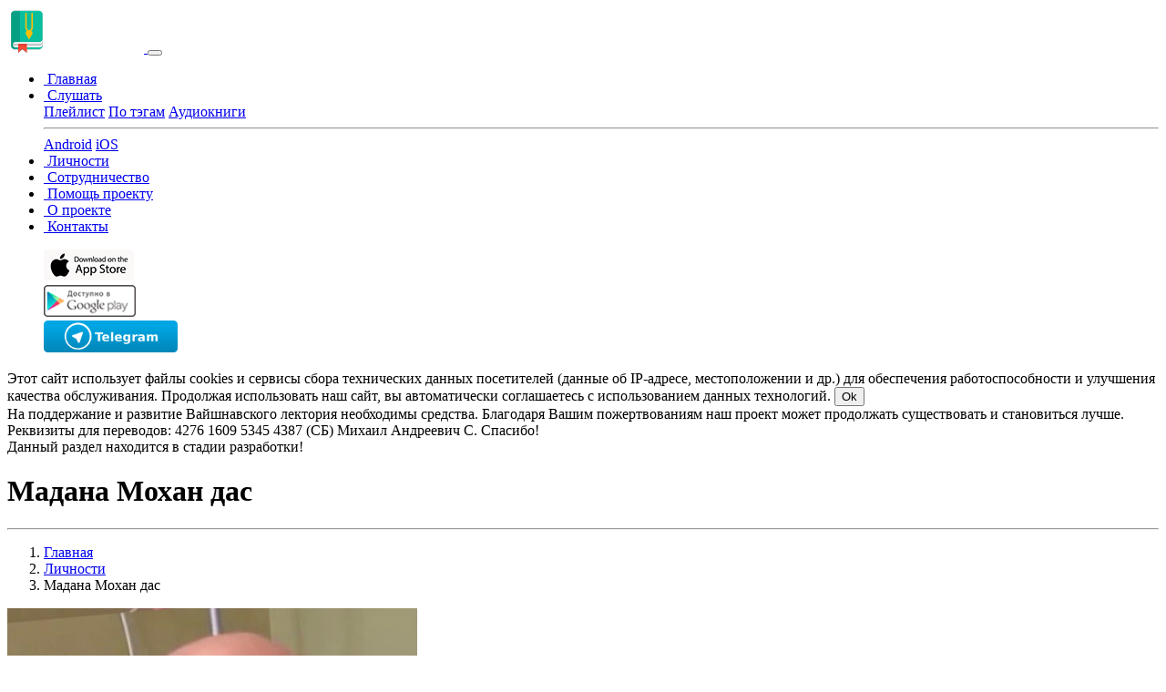

--- FILE ---
content_type: text/html; charset=utf-8
request_url: https://vl108.ru/people/madana-mohan-das
body_size: 17799
content:
<!DOCTYPE html>
<html dir="ltr" lang="ru" xmlns:og="http://ogp.me/ns#">
<head>
    <meta charset="UTF-8"/>

    <title>Мадана Мохан дас | Вайшнавский лекторий</title>

            <meta name="description" content="Мадана Мохан дас"/>
    
    
    
    <meta name="yandex-verification" content="d5306f8331684b5d" />
    <meta name="google-site-verification" content="wmSUWn3FnP5Otq7z5GR-8Bg1Jgq0P0DC9-2pduCucwo" />

    <meta name="viewport" content="width=device-width, initial-scale=1.0, user-scalable=no, minimum-scale=1.0, maximum-scale=1.0"/>
    <meta http-equiv="content-type" content="text/html; charset=utf-8">
    <meta http-equiv="X-UA-Compatible" content="IE=edge">
    <meta property="og:image" content="https://vl108.ru/image/cache/default-537x240.jpg"/>
    <meta property="og:title" content="Мадана Мохан дас | Вайшнавский лекторий" />

    <link rel="icon" href="/favicon.ico" type="image/x-icon">

    <link href="https://vl108.ru/catalog/view/javascript/fontawesome/css/fontawesome.css" type="text/css" rel="stylesheet"/>
    <link href="https://vl108.ru/catalog/view/javascript/fontawesome/css/all.css" type="text/css" rel="stylesheet"/>
    <link href="https://vl108.ru/catalog/view/javascript/mdb/css/bootstrap.css" type="text/css" rel="stylesheet"/>
    <link href="https://vl108.ru/catalog/view/javascript/mdb/css/mdb.css" type="text/css" rel="stylesheet"/>
    <link href="https://vl108.ru/catalog/view/javascript/mdb/css/style.css" type="text/css" rel="stylesheet"/>
    <link href="https://vl108.ru/catalog/view/stylesheet/stylesheet.css" type="text/css" rel="stylesheet"/>

    <script src="https://vl108.ru/catalog/view/javascript/mdb/js/jquery.min.js"></script>
    <script src="https://vl108.ru/catalog/view/javascript/mdb/js/popper.min.js"></script>
    <script src="https://vl108.ru/catalog/view/javascript/mdb/js/bootstrap.js"></script>
    <script src="https://vl108.ru/catalog/view/javascript/mdb/js/mdb.min.js"></script>
    <script src="https://vl108.ru/catalog/view/javascript/ru_RU.js"></script>
    <script src="https://vl108.ru/catalog/view/javascript/js.cookie.min.js"></script>
    <script src="https://vl108.ru/catalog/view/javascript/common.js"></script>


            </head>

<header class="">
    <nav class="navbar navbar-expand-xl navbar-dark fixed-top">

        <a class="navbar-brand" href="https://vl108.ru/">
            <img src="https://vl108.ru/image/logo.png" height="50" alt="vl logo">
        </a>

        <button class="navbar-toggler" type="button" data-toggle="collapse" data-target="#navbarsExampleDefault" aria-controls="navbarsExampleDefault"
                aria-expanded="false" aria-label="Toggle navigation">
            <span class="navbar-toggler-icon"></span>
        </button>

        <div class="collapse navbar-collapse" id="navbarsExampleDefault">
            <ul class="navbar-nav mr-auto">

                                                                                        <li class="nav-item">
                                <a class="nav-link" href="https://vl108.ru/"><i
                                            class="fa  fw"></i>&nbsp;<span>Главная </span></a>
                            </li>
                                                                    
                            <li class="nav-item dropdown">
                                <a class="nav-link dropdown-toggle " href="https://vl108.ru/audio/" dropdown-toggle"
                                id="dropdownlink1"
                                data-toggle="dropdown" aria-haspopup="true" aria-expanded="false"><i
                                        class="fa  fw"></i>&nbsp;<span>Слушать </span></a>
                                <div class="dropdown-menu" aria-labelledby="dropdownlink1">
                                                                                                                                                                        <a class="dropdown-item"
                                                   href="https://vl108.ru/audio/">Плейлист</a>
                                                                                                                                                                                                                                                            <a class="dropdown-item"
                                                   href="https://vl108.ru/tags/">По тэгам</a>
                                                                                                                                                                                                                                                            <a class="dropdown-item"
                                                   href="https://vl108.ru/tags_audiobooks/">Аудиокниги</a>
                                                                                                                                                                
                                                <hr class="dropdown-divider"/>

                                                                                                                                                                                                                <a class="dropdown-item"
                                                   href="https://vl108.ru/android/">Android</a>
                                                                                                                                                                                                                                                            <a class="dropdown-item"
                                                   href="https://vl108.ru/ios/">iOS</a>
                                                                                                                                                        </div>
                            </li>

                                                                                                <li class="nav-item">
                                <a class="nav-link" href="https://vl108.ru/people/"><i
                                            class="fa  fw"></i>&nbsp;<span>Личности </span></a>
                            </li>
                                                                                                <li class="nav-item">
                                <a class="nav-link" href="https://vl108.ru/cooperation/"><i
                                            class="fa  fw"></i>&nbsp;<span>Сотрудничество </span></a>
                            </li>
                                                                                                <li class="nav-item">
                                <a class="nav-link" href="https://vl108.ru/donation/"><i
                                            class="fa  fw"></i>&nbsp;<span>Помощь проекту </span></a>
                            </li>
                                                                                                <li class="nav-item">
                                <a class="nav-link" href="https://vl108.ru/about/"><i
                                            class="fa  fw"></i>&nbsp;<span>О проекте </span></a>
                            </li>
                                                                                                <li class="nav-item">
                                <a class="nav-link" href="https://vl108.ru/contacts/"><i
                                            class="fa  fw"></i>&nbsp;<span>Контакты </span></a>
                            </li>
                                                            
            </ul>

            <ul class="navbar-nav ml-auto nav-flex-icons">
                <div class="row">
                                            <div class="col-sm text-center">
                            <a class="nav-link p-0 mt-1 mt-md-0" href="https://apps.apple.com/us/app/%D0%B2%D0%B0%D0%B9%D1%88%D0%BD%D0%B0%D0%B2%D1%81%D0%BA%D0%B8%D0%B9-%D0%BB%D0%B5%D0%BA%D1%82%D0%BE%D1%80%D0%B8%D0%B9-alpha/id6472254697" target="_blank">
                                <img src="https://vl108.ru/image/appstore.png" class="z-depth-0"
                                     alt="avatar image" height="35">
                            </a>
                        </div>
                                            <div class="col-sm text-center">
                            <a class="nav-link p-0 mt-1 mt-md-0" href="https://play.google.com/store/apps/details?id=ru.krishnahelp.radiokrishna_help&hl=ru" target="_blank">
                                <img src="https://vl108.ru/image/gp.png" class="z-depth-0"
                                     alt="avatar image" height="35">
                            </a>
                        </div>
                                            <div class="col-sm text-center">
                            <a class="nav-link p-0 mt-1 mt-md-0" href="https://t.me/vl108" target="_blank">
                                <img src="https://vl108.ru/image/telegram.png" class="z-depth-0"
                                     alt="avatar image" height="35">
                            </a>
                        </div>
                                    </div>
            </ul>

        </div>
        </div>
    </nav>
</header>

<body class="text-white m-0 hidden-sn dark-skin">


<main class="bg p-0">

    <div class="bg2"></div>
    <div class="blur"></div>
    <div class="main-container px-2">

        <noindex>
            <div class="container-fluid">
                <div class="row justify-content-center">
                    <div class="col-sm-10 px-0">

                        <div id="cookies_alert" class="d-none mt-2">
                            <div class="alert alert-secondary mb-0" role="alert">
                                Этот сайт использует файлы cookies и сервисы сбора технических данных посетителей (данные об IP-адресе, местоположении
                                и др.) для
                                обеспечения
                                работоспособности и улучшения качества обслуживания. Продолжая использовать наш сайт, вы
                                автоматически соглашаетесь с использованием данных технологий.
                                <button type="button" class="btn btn-sm btn-grey"
                                        onclick="Cookies.set('cookies_alert', true, {expires: 365,path: '/' }); $('#cookies_alert').addClass('d-none');">
                                    Ok
                                </button>
                            </div>
                        </div>


                        <style>
                            .dropdown .dropdown-menu .dropdown-item:hover, .dropdown .dropdown-menu .dropdown-item:active, .dropup .dropdown-menu .dropdown-item:hover, .dropup .dropdown-menu .dropdown-item:active, .dropleft .dropdown-menu .dropdown-item:hover, .dropleft .dropdown-menu .dropdown-item:active, .dropright .dropdown-menu .dropdown-item:hover, .dropright .dropdown-menu .dropdown-item:active {
                                background-color: #3b4b5a !important;
                            }
                        </style>

                        <div class="">
                            <div class="alert alert-success mt-2 mb-0" role="alert">
                                На поддержание и развитие Вайшнавского лектория необходимы средства. Благодаря Вашим пожертвованиям наш проект может
                                продолжать
                                существовать и
                                становиться
                                лучше. Реквизиты для переводов: 4276&nbsp;1609&nbsp;5345&nbsp;4387 (СБ) Михаил Андреевич С. Спасибо!
                            </div>
                        </div>


                    </div>
                </div>
            </div>
        </noindex>






    <style>
        .blur {
            background-image: url("https://vl108.ru/image/cache/catalog/art/_mmp-450x450.jpg") !important;
        }
    </style>


    <noindex>
        <div class="row justify-content-center mt-2">
            <div class="col-sm-10 rounded">
                <div id="cookies_alert" class="">
                    <div class="alert alert-secondary mb-0" role="alert">
                        Данный раздел находится в стадии разработки!
                    </div>
                </div>
            </div>
        </div>
    </noindex>

    <div class="container-fluid">

        <div class="row justify-content-center mt-3">
            <div class="col-sm-10 rounded page px-4 py-3">

                
                <div class="">
                    <h1 class="mt-2">Мадана Мохан дас</h1>
                    <hr>
                    <nav aria-label="breadcrumb" class="fblock ">
                        <ol class="breadcrumb mb-0 p-0  bg-transparent text-white">
                                                                                                <li class="breadcrumb-item"><a href="https://vl108.ru/" class="text-white">Главная</a>
                                    </li>
                                                                                                                                <li class="breadcrumb-item"><a href="https://vl108.ru/people/" class="text-white">Личности</a>
                                    </li>
                                                                                                                                <li class="breadcrumb-item text-white">Мадана Мохан дас</li>
                                                                                    </ol>
                    </nav>
                </div>

                <div class="mt-4">
                    <img src="https://vl108.ru/image/cache/catalog/art/_mmp-450x450.jpg" class="rounded float-left mb-4 mr-4  img-fluid" alt="Мадана Мохан дас"
                         title="Мадана Мохан дас"/>
                                    </div>

            </div>
        </div>

                    <div class="row justify-content-center mt-3">
                <div class="col-sm-10 rounded page px-4 py-3">
                    <div class="row">
                                                    <div class="col-6 col-sm-4 col-md-4 col-lg-2 px-2 py-2 category rounded">
                                <div class="d-flex justify-content-center">
                                    <div class="view overlay text-center">
                                        <img src="https://vl108.ru/image/cache/catalog/art/_mmp-200x200.jpg" class="img-fluid rounded " alt="Е.М. Мадана Мохан дас - Лекции">
                                        <a href="https://vl108.ru/audio/e-m-madana-mohan-prabhu/e-m-madana-mohan-prabhu-lekcii">
                                            <div class="mask waves-effect rgba-white-light"></div>
                                        </a>
                                    </div>
                                </div>
                                <div class="text-uppercase text-white text-center mt-2">
                                    <h6><a href="https://vl108.ru/audio/e-m-madana-mohan-prabhu/e-m-madana-mohan-prabhu-lekcii" class="text-white">
                                            Е.М. Мадана Мохан дас - Лекции</a></h6></div>
                            </div>
                                            </div>
                </div>
            </div>
            </div>

</div>
</div>
</main>


<footer class="page-footer font-small mt-4">
    <div class="footer-copyright text-center py-3">
                Слушателей на сервере: <span id="total_listeners">266</span>
        <br/>
        Вайшавский лекторий 2017-2026
    </div>
</footer>

    <!-- Yandex.Metrika counter -->
    <script type="text/javascript" >
        (function (d, w, c) {
        (w[c] = w[c] || []).push(function() {
            try {
                w.yaCounter47342817 = new Ya.Metrika({
                    id:47342817,
                    clickmap:true,
                    trackLinks:true,
                    accurateTrackBounce:true
                });
            } catch(e) { }
        });

        var n = d.getElementsByTagName("script")[0],
        x = "https://cdn.jsdelivr.net/npm/yandex-metrica-watch/watch.js",
        s = d.createElement("script"),
        f = function () { n.parentNode.insertBefore(s, n); };
        for (var i = 0; i < document.scripts.length; i++) {
        if (document.scripts[i].src === x) { return; }
    }
        s.type = "text/javascript";
        s.async = true;
        s.src = x;

        if (w.opera == "[object Opera]") {
        d.addEventListener("DOMContentLoaded", f, false);
    } else { f(); }
    })(document, window, "yandex_metrika_callbacks");
</script>
<noscript><div><img src="https://mc.yandex.ru/watch/47342817" style="position:absolute; left:-9999px;" alt="" /></div></noscript>
<!-- /Yandex.Metrika counter -->

</body>
</html>
